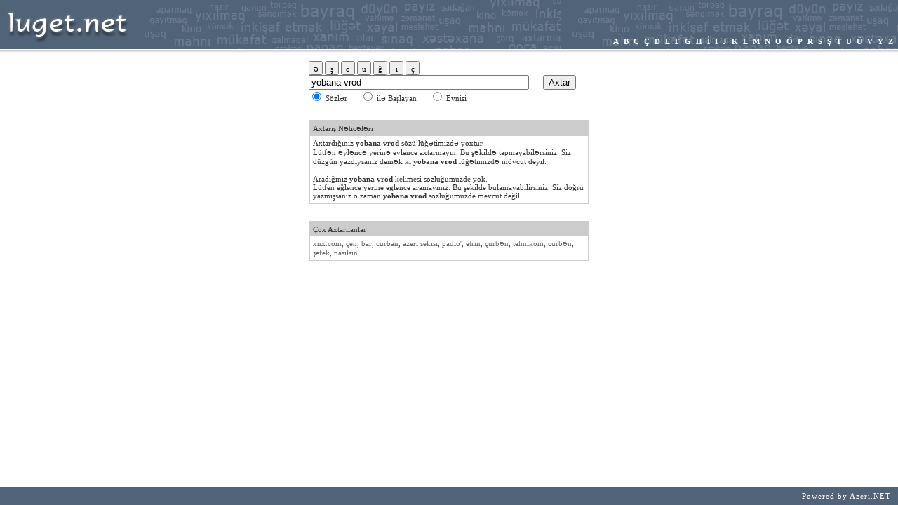

--- FILE ---
content_type: text/html; charset=utf-8
request_url: https://luget.azeri.net/nedir/yobana+vrod
body_size: 2498
content:
<html>
<head>
<meta http-equiv="Content-Type" content="text/html; charset=utf-8" />
<title>yobana vrod sözünün Azerice Türkçe anlamı</title>
<meta name="keywords" content="yobana vrod, yobana vrod kelimesi, yobana vrod manası, yobana vrod nedir" />
<meta name="description" content="yobana vrod kelimesinin Azerice ve Türkçe manası." />
<meta name="author" content="AfrMedia - Afrmedia.com" />
<meta name="copyright" content="Copyright (c) Luget.net 2009. All rights reserved!" />
<meta name="revisit-after" content="1 days" />
<script type="text/javascript" src="/js/jquery-1.3.pack.js"></script>
<script language="JavaScript">
<!--
function iA(f)
{
	var c=document.getElementById("q");
	if(document.selection)
	{
		var b;
		c.focus();
		sel=document.selection.createRange();
		b=sel.text.lenght;
		sel.text=f;
		if(f.length==0)
		{
			sel.moveStart("character",f.length);
			sel.moveEnd("character",f.length)
		}
		else
		{
			sel.moveStart("character",-f.length+b)
		}
		sel.select()
	}
	else
	{
		if(c.selectionStart||c.selectionStart=="0")
		{
			var e=c.selectionStart;
			var a=c.selectionEnd;
			c.value=c.value.substring(0,e)+f+c.value.substring(a,c.value.length);
			c.selectionStart=e+f.length;
			c.selectionEnd=e+f.length;
			c.focus()
		}
		else
		{
			c.value+=f
		}
	}
}
function listenToHarfButton()
{
	var button = document.getElementById("harf_buton").getElementsByTagName('input');
	for ( var i = 0; i < button.length; i++ ) 
	{
	    button[i].onclick = function(){iA(this.value);}
	}
}
//-->
</script>
<style>
body{ margin:0px;}
body,td{ font-family:tahoma;font-size:11px;color:#333333;}
#tdLink {color:#FFFFFF;font-weight:bold;font-family:TAHOMA;padding:5px;}
#tdLink a {color:#FFFFFF;font-weight:bold;font-family:TAHOMA;padding:2px;text-decoration:none;}
#tdLink a:hover {color:#FFFFFF;font-weight:bold;font-family:TAHOMA;padding:2px;text-decoration:underline;}
#harf_buton input{width:20px;height:20px;padding:3px;font-family:Tahoma;font-size:11px;line-height:8px;cursor:pointer;}
.topsrch { font-family:tahoma;font-size:11px;}
.topsrch a{ color:#666666;text-decoration:none;}
.topsrch a:hover{ color:#FF0000;}
</style>
</head>
<body>
<table width="100%" height="100%" border="0" cellpadding="0" cellspacing="0">
  <tr>
    <td width="100%" height="100%" colspan="2" valign="top">
<table width="100%" border="0" cellpadding="0" cellspacing="0">
  <tr>
    <td width="190" height="70" bgcolor="#516378"><a href="/index.php"><img src="/images/logo.gif" width="190" height="70" border="0"></a></td>
    <td height="70" background="/images/logo_right.gif" style="" align="right" valign="bottom" id="tdLink"><a href="/index.html">A</a> <a href="/b.html">B</a> <a href="/c.html">C</a> <a href="/c-c.html">Ç</a> <a href="/d.html">D</a> <a href="/e.html">E</a> <a href="/f.html">F</a> <a href="/g.html">G</a> <a href="/h.html">H</a> <a href="/i.html">İ</a> <a href="/i-i.html">I</a> <a href="/j.html">J</a> <a href="/k.html">K</a> <a href="/l.html">L</a> <a href="/m.html">M</a> <a href="/n.html">N</a> <a href="/o.html">O</a> <a href="/o-o.html">Ö</a> <a href="/p.html">P</a> <a href="/r.html">R</a> <a href="/s.html">S</a> <a href="/s-s.html">Ş</a> <a href="/t.html">T</a> <a href="/u.html">U</a> <a href="/u-u.html">Ü</a> <a href="/v.html">V</a> <a href="/y.html">Y</a> <a href="/z.html">Z</a></td>
  </tr>
   <tr>
    <td background="/images/logo_top_bg.gif" height="5"></td>
    <td background="/images/logo_top_bg.gif" height="5"></td>
  </tr>
</table>
<br>
<table width="400" border="0" align="center" cellpadding="0" cellspacing="0">
  <form name="form1" method="get" action="/index.php">
  <tr>
    <td width="314" id="harf_buton"><input type="button" name="Submit2" value="ə" />
            <input type="button" name="Submit2" value="ş" />
            <input type="button" name="Submit2" value="ö" />
            <input type="button" name="Submit2" value="ü" />
            <input type="button" name="Submit2" value="ğ" />
            <input type="button" name="Submit2" value="ı" />
            <input type="button" name="Submit2" value="ç" /><script>listenToHarfButton();</script></td>
    <td width="86" align="center"></td>
  </tr>
  <tr>
    <td width="314">
      <input type="text" name="q" id="q" style="width:100%;" value="yobana vrod">      </td>
    <td width="86" align="center"><input type="submit" name="button" id="button" value="Axtar"></td>
  </tr>
  <tr>
    <td width="314"><input name="w" type="radio" id="radio" value="1" checked>
      Sözlər &nbsp;&nbsp;&nbsp;&nbsp;
      <input type="radio" name="w" id="radio2" value="2">
      ilə Başlayan &nbsp;&nbsp;&nbsp;&nbsp;
      <input type="radio" name="w" id="radio3" value="3">
      Eynisi<br>    </td>
    <td width="86" align="center"></td>
  </tr>
  </form>
</table>
<br><br><table width="400" border="0" align="center" cellpadding="4" cellspacing="0" style="border:2px solid #CCCCCC;">
  <tr bgcolor="#CCCCCC"><td>Axtarış Nəticələri</td></tr>
  <tr><td class="topsrch">Axtardığınız <b>yobana vrod</b> sözü lüğətimizdə yoxtur.<br>
Lütfən əyləncə yerinə eylence axtarmayın. Bu şəkildə tapmayabilərsiniz. Siz düzgün yazdıysanız demək ki <b>yobana vrod</b> lüğətimizdə mövcut deyil.<br><br>Aradığınız <b>yobana vrod</b> kelimesi sözlüğümüzde yok.<br>
Lütfen eğlence yerine eglence aramayınız. Bu şekilde bulamayabilirsiniz. Siz doğru yazmışsanız o zaman <b>yobana vrod</b> sözlüğümüzde mevcut değil.</td></tr></table><br><br><table width="400" border="0" align="center" cellpadding="4" cellspacing="0" style="border:2px solid #CCCCCC;">
  <tr bgcolor="#CCCCCC"><td>Çox Axtarılanlar</td></tr>
  <tr><td class="topsrch"><a href="/word/xnx.com" title="xnx.com"> xnx.com</a>, <a href="/sozluk/turkce/ceviri/çen" title="çen"> çen</a>, <a href="/etiket/bar" title="bar"> bar</a>, <a href="/kelime/curban" title="curban"> curban</a>, <a href="/dictionary/turkish/translation/azeri+sekisi" title="azeri sekisi"> azeri sekisi</a>, <a href="/word/padlo'" title="padlo'"> padlo'</a>, <a href="/word/etrin" title="etrin"> etrin</a>, <a href="/ara/çurbən" title="çurbən"> çurbən</a>, <a href="/etiket/tehnikom" title="tehnikom"> tehnikom</a>, <a href="/ara/curbən" title="curbən"> curbən</a>, <a href="/nedir/şefek" title="şefek"> şefek</a>, <a href="/word/nasılsın" title="nasılsın"> nasılsın</a></td></tr></table><br></td>
  </tr>
  <tr>
    <td height="25" bgcolor="#516378" align="left" style="letter-spacing:1px;color:#FFFFFF;"></td>
    <td bgcolor="#516378" align="right" style="letter-spacing:1px;color:#FFFFFF;">Powered by <a href="http://www.azeri.net"  style="color:#FFFFFF;text-decoration:none;margin-right:10px;">Azeri.NET</a></td>
  </tr>
</table>
<div id="sayaclar"></div>
<script type="text/javascript">
$("#sayaclar").css('display','none');
$(document).ready(function(){$("#sayaclar").html("<iframe src='http://www.azeri.net/saygac.html' frameborder='0' width='100%' height='40' scrolling='no'></iframe>");
});

var gaJsHost = (("https:" == document.location.protocol) ? "https://ssl." : "http://www.");
document.write(unescape("%3Cscript src='" + gaJsHost + "google-analytics.com/ga.js' type='text/javascript'%3E%3C/script%3E"));
</script>
<script type="text/javascript">
try {
var pageTracker = _gat._getTracker("UA-1615916-31");
pageTracker._trackPageview();
} catch(err) {}</script>
<script defer src="https://static.cloudflareinsights.com/beacon.min.js/vcd15cbe7772f49c399c6a5babf22c1241717689176015" integrity="sha512-ZpsOmlRQV6y907TI0dKBHq9Md29nnaEIPlkf84rnaERnq6zvWvPUqr2ft8M1aS28oN72PdrCzSjY4U6VaAw1EQ==" data-cf-beacon='{"version":"2024.11.0","token":"255b332d95354616adaa1c573f99edfe","r":1,"server_timing":{"name":{"cfCacheStatus":true,"cfEdge":true,"cfExtPri":true,"cfL4":true,"cfOrigin":true,"cfSpeedBrain":true},"location_startswith":null}}' crossorigin="anonymous"></script>
</body>
</html>
